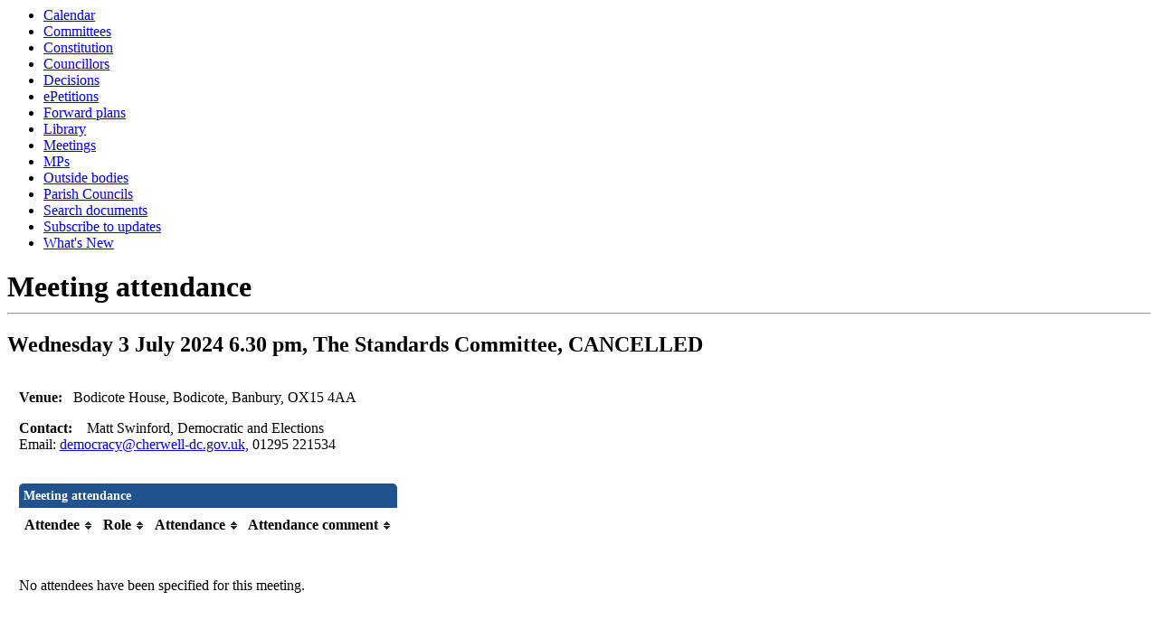

--- FILE ---
content_type: text/html; charset=utf-8
request_url: https://modgov.cherwell.gov.uk/mgMeetingAttendance.aspx?ID=4017
body_size: 6011
content:
<html><head>
<meta http-equiv='X-UA-Compatible' content='IE=edge, chrome=1' /><meta name="DC.title"  content="Meeting attendance - Meeting of The Standards Committee on Wednesday 3 July 2024, 6.30 pm"/>
<meta name="DC.description"  content="who attended, or is due to attend, the meeting of Meeting of The Standards Committee on Wednesday 3 July 2024, 6.30 pm"/>
<meta name="DC.date" scheme="W3CDTF"  content="2024-07-03"/>
<meta name="DC.date.modified" scheme="W3CDTF"  content="2023-10-19"/>
<meta name="DC.date.created" scheme="W3CDTF"  content="2023-10-19"/>
<meta name="DC.subject" scheme="eGMS.IPSV"  content="Government, politics and public administration"/>
<meta name="DC.subject" scheme="eGMS.IPSV"  content="Local government"/>
<meta name="DC.subject" scheme="eGMS.IPSV"  content="Decision making"/>
<meta name="DC.subject" scheme="eGMS.IPSV"  content="Attendance management"/>

<link type="text/css" href="jquery-ui/css/Smoothness/jquery-ui-1.10.2.custom.min.css" rel="stylesheet" /> 
<link type="text/css" href="jquery-ui/Add-ons/mg.jqueryaddons.css" rel="stylesheet" /> 
	<link rel="stylesheet" href="SiteSpecific/ssMgStyles.css" type="text/css" media="all" />
	<link rel="stylesheet" href="SiteSpecific/ssWordStyles.css" type="text/css" media="all" />
	<link rel="stylesheet" href="SiteSpecific/ssmgResponsive.css" type="text/css" media="all" />
<title>Meeting attendance - Meeting of The Standards Committee on Wednesday 3 July 2024, 6.30 pm</title></head><body><ul>
<li><a href="mgCalendarMonthView.aspx?GL=1&amp;bcr=1" title="Link to calendar of meetings">Calendar</a></li>
<li><a href="mgListCommittees.aspx?bcr=1" title="Link to committee structure">Committees</a></li>
<li><a href="ieListDocuments.aspx?CId=531&MId=3982&Ver=4&Info=1" title="Link to list of constitution">Constitution</a></li>
<li><a href="mgMemberIndex.aspx?bcr=1&amp;VW=TABLE&amp;PIC=1&amp;FN=" title="Link to councillors">Councillors</a></li>
<li><a href="mgDelegatedDecisions.aspx?bcr=1&amp;DM=0&amp;DS=2&amp;K=0&amp;DR=&amp;V=0" title="Link to register of decisions">Decisions</a></li>
<li><a href="mgEPetitionListDisplay.aspx?bcr=1" title="Link to ePetitions">ePetitions</a></li>
<li><a href="mgPlansHome.aspx?bcr=1" title="Link to Forward Plans">Forward plans</a></li>
<li><a href="ecCatDisplay.aspx?bcr=1&amp;sch=doc" title="Link to documents library">Library</a></li>
<li><a href="ieDocHome.aspx?bcr=1" title="Link to committee meetings">Meetings</a></li>
<li><a href="mgMemberIndexMP.aspx?bcr=1" title="Link to MPs">MPs</a></li>
<li><a href="mgListOutsideBodies.aspx?bcr=1" title="Link to outside bodies">Outside bodies</a></li>
<li><a href="mgParishCouncilDetails.aspx?bcr=1" title="Link to parish councils">Parish Councils</a></li>
<li><a href="ieDocSearch.aspx?bcr=1" title="Link to free text search">Search documents</a></li>
<li><a href="mgRegisterKeywordInterest.aspx?bcr=1" title="Link to subscribe to updates">Subscribe to updates</a></li>
<li><a href="mgWhatsNew.aspx?bcr=1" title="Link to what's new">What's New</a></li></ul><div id="modgov"><div class="articletitle"><h1>Meeting attendance</h1></div><div class="hr"><hr /></div>
				
			<div class="mgSubTitle" >	
	    <h2 class="mgSubTitleTxt">Wednesday 3 July 2024 6.30 pm, The Standards Committee, CANCELLED</h2>
        </div>
			
<script type="text/javascript">
	if(window.$ModernGov === undefined)
	{
		Object.defineProperty(window, "$ModernGov", { value: {} });
		Object.defineProperty($ModernGov, "Settings", {value: {} });
		Object.defineProperty($ModernGov, "Translations", {value: {} });
		Object.defineProperty($ModernGov.Settings, "DisableDateTimePickers", { value: false });
Object.defineProperty($ModernGov.Settings, "RequiredLanguage", { value: -1 });

	}
</script>
	<div class="mgLinks" >

</div>
<div class="mgContent" >

		<p><span  class="mgMainTxtBold" >Venue:&nbsp;&nbsp;&nbsp;</span>Bodicote House, Bodicote, Banbury, OX15 4AA</p>

		<p><span  class="mgMainTxtBold" >Contact:&nbsp;&nbsp;&nbsp; </span>Matt Swinford, Democratic and Elections<br /> Email:&nbsp;<a href="mailto:democracy@cherwell-dc.gov.uk,">democracy@cherwell-dc.gov.uk,</a> 01295 221534<br />&nbsp;</p>

	<table class="mgStatsTable tablesorter"  summary="Table of meeting attendance">
		<caption  class="mgSectionTitle" >Meeting attendance</caption>
        <thead>
		<tr>
			<th scope="col" >Attendee</th>
			<th scope="col" >Role</th>
			<th scope="col" >Attendance</th>
			 
			<th scope="col"  data-sorter='false' >Attendance comment</th>
		</tr>
		</thead>
        <tbody>	



	</tbody></table>
	
		<br /><p>No attendees have been specified for this meeting.</p>
<div class="mgHelpLine" >	
</div>	

</div>
<div class="mgFooter" >

	<p>&nbsp;</p>

<input type="hidden" value="false" id="hidIsExtLinkNewWindow" name="hidIsExtLinkNewWindow"/>


    <script src="edit-doc-activex.js" type="text/javascript"></script>

    <script type="text/javascript" src="jquery-ui/js/jquery-3.5.1.min.js"></script>
    <script type="text/javascript" src="jquery-ui/js/jquery-ui-1.12.1.custom.min.js"></script>

    <script type="text/javascript">
	var mgJQuery = jQuery.noConflict(true);
        var thisFormValidator;
    </script>

    <script type="text/javascript" src="jquery-ui/json/json2.js"></script>
    <script type="text/javascript" src="jquery-ui/Add-ons/mg.jqueryaddons.min.js"></script>
    <script type="text/javascript" src="mgAjaxScripts.js"></script> 
    
	    <script type="text/javascript" src="mgGraphScripts.js"></script> 
          
    <script type="text/javascript">
        function CommonAjaxInit()
        {
            Common_DocumentReady(false, 0);	// FB16622 - Default changed from Mark T's original to 0 thereby disabling it if no value set.
        }

        mgJQuery(document).ready(CommonAjaxInit);

        //FB39842 RBFRS Website - Modern.Gov Councillors Page. JK
        mgJQuery(window).on('load', function ()
        {
            Common_WindowLoad();
        });

    </script>  
</div>
</div></body></html><!-- modern.gov reverse CMS: undefined -->